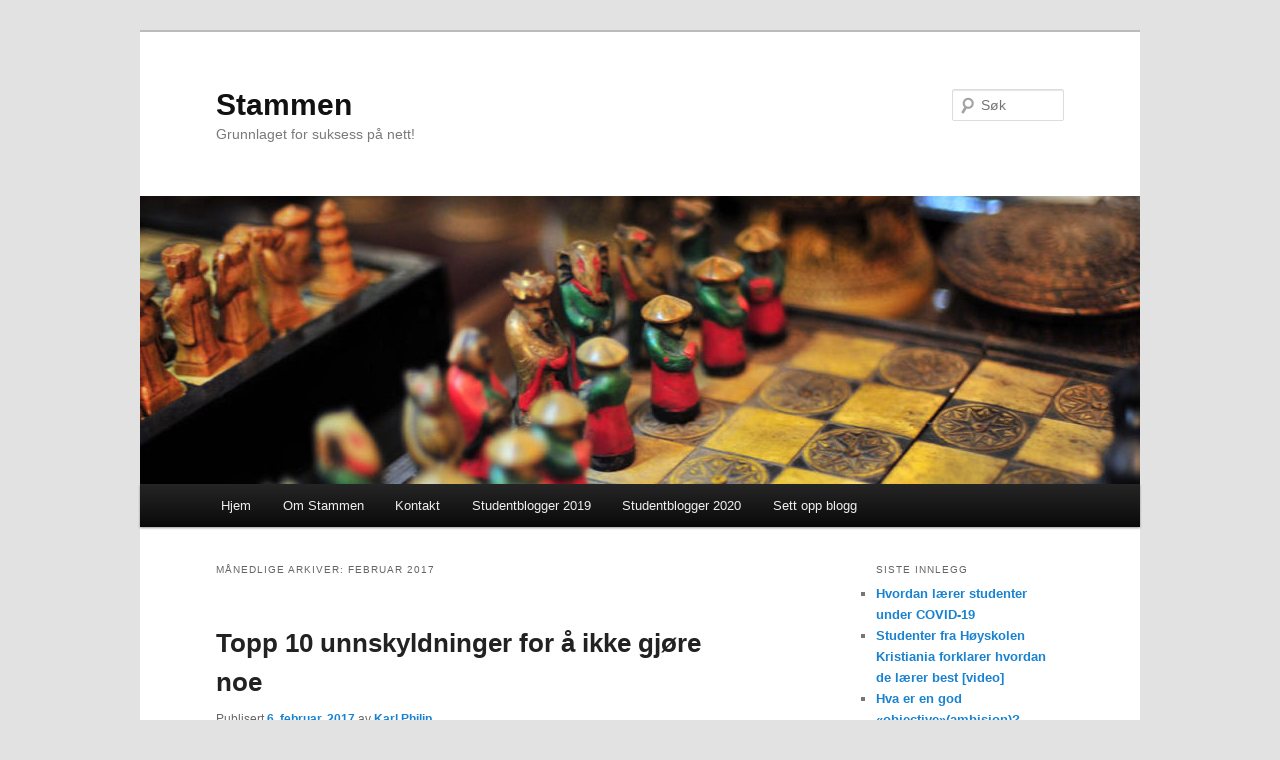

--- FILE ---
content_type: text/html; charset=UTF-8
request_url: https://stammen.no/2017/02
body_size: 13321
content:
<!DOCTYPE html>
<html lang="nb-NO">
<head>
<meta charset="UTF-8" />
<meta name="viewport" content="width=device-width, initial-scale=1.0" />
<title>
februar | 2017 | Stammen	</title>
<link rel="profile" href="https://gmpg.org/xfn/11" />
<link rel="stylesheet" type="text/css" media="all" href="https://stammen.no/wp-content/themes/twentyeleven/style.css?ver=20251202" />
<link rel="pingback" href="https://stammen.no/xmlrpc.php">
<meta name='robots' content='max-image-preview:large' />
<link rel="alternate" type="application/rss+xml" title="Stammen &raquo; strøm" href="https://stammen.no/feed" />
<link rel="alternate" type="application/rss+xml" title="Stammen &raquo; kommentarstrøm" href="https://stammen.no/comments/feed" />
<style id='wp-img-auto-sizes-contain-inline-css' type='text/css'>
img:is([sizes=auto i],[sizes^="auto," i]){contain-intrinsic-size:3000px 1500px}
/*# sourceURL=wp-img-auto-sizes-contain-inline-css */
</style>
<style id='wp-emoji-styles-inline-css' type='text/css'>

	img.wp-smiley, img.emoji {
		display: inline !important;
		border: none !important;
		box-shadow: none !important;
		height: 1em !important;
		width: 1em !important;
		margin: 0 0.07em !important;
		vertical-align: -0.1em !important;
		background: none !important;
		padding: 0 !important;
	}
/*# sourceURL=wp-emoji-styles-inline-css */
</style>
<style id='wp-block-library-inline-css' type='text/css'>
:root{--wp-block-synced-color:#7a00df;--wp-block-synced-color--rgb:122,0,223;--wp-bound-block-color:var(--wp-block-synced-color);--wp-editor-canvas-background:#ddd;--wp-admin-theme-color:#007cba;--wp-admin-theme-color--rgb:0,124,186;--wp-admin-theme-color-darker-10:#006ba1;--wp-admin-theme-color-darker-10--rgb:0,107,160.5;--wp-admin-theme-color-darker-20:#005a87;--wp-admin-theme-color-darker-20--rgb:0,90,135;--wp-admin-border-width-focus:2px}@media (min-resolution:192dpi){:root{--wp-admin-border-width-focus:1.5px}}.wp-element-button{cursor:pointer}:root .has-very-light-gray-background-color{background-color:#eee}:root .has-very-dark-gray-background-color{background-color:#313131}:root .has-very-light-gray-color{color:#eee}:root .has-very-dark-gray-color{color:#313131}:root .has-vivid-green-cyan-to-vivid-cyan-blue-gradient-background{background:linear-gradient(135deg,#00d084,#0693e3)}:root .has-purple-crush-gradient-background{background:linear-gradient(135deg,#34e2e4,#4721fb 50%,#ab1dfe)}:root .has-hazy-dawn-gradient-background{background:linear-gradient(135deg,#faaca8,#dad0ec)}:root .has-subdued-olive-gradient-background{background:linear-gradient(135deg,#fafae1,#67a671)}:root .has-atomic-cream-gradient-background{background:linear-gradient(135deg,#fdd79a,#004a59)}:root .has-nightshade-gradient-background{background:linear-gradient(135deg,#330968,#31cdcf)}:root .has-midnight-gradient-background{background:linear-gradient(135deg,#020381,#2874fc)}:root{--wp--preset--font-size--normal:16px;--wp--preset--font-size--huge:42px}.has-regular-font-size{font-size:1em}.has-larger-font-size{font-size:2.625em}.has-normal-font-size{font-size:var(--wp--preset--font-size--normal)}.has-huge-font-size{font-size:var(--wp--preset--font-size--huge)}.has-text-align-center{text-align:center}.has-text-align-left{text-align:left}.has-text-align-right{text-align:right}.has-fit-text{white-space:nowrap!important}#end-resizable-editor-section{display:none}.aligncenter{clear:both}.items-justified-left{justify-content:flex-start}.items-justified-center{justify-content:center}.items-justified-right{justify-content:flex-end}.items-justified-space-between{justify-content:space-between}.screen-reader-text{border:0;clip-path:inset(50%);height:1px;margin:-1px;overflow:hidden;padding:0;position:absolute;width:1px;word-wrap:normal!important}.screen-reader-text:focus{background-color:#ddd;clip-path:none;color:#444;display:block;font-size:1em;height:auto;left:5px;line-height:normal;padding:15px 23px 14px;text-decoration:none;top:5px;width:auto;z-index:100000}html :where(.has-border-color){border-style:solid}html :where([style*=border-top-color]){border-top-style:solid}html :where([style*=border-right-color]){border-right-style:solid}html :where([style*=border-bottom-color]){border-bottom-style:solid}html :where([style*=border-left-color]){border-left-style:solid}html :where([style*=border-width]){border-style:solid}html :where([style*=border-top-width]){border-top-style:solid}html :where([style*=border-right-width]){border-right-style:solid}html :where([style*=border-bottom-width]){border-bottom-style:solid}html :where([style*=border-left-width]){border-left-style:solid}html :where(img[class*=wp-image-]){height:auto;max-width:100%}:where(figure){margin:0 0 1em}html :where(.is-position-sticky){--wp-admin--admin-bar--position-offset:var(--wp-admin--admin-bar--height,0px)}@media screen and (max-width:600px){html :where(.is-position-sticky){--wp-admin--admin-bar--position-offset:0px}}

/*# sourceURL=wp-block-library-inline-css */
</style><style id='global-styles-inline-css' type='text/css'>
:root{--wp--preset--aspect-ratio--square: 1;--wp--preset--aspect-ratio--4-3: 4/3;--wp--preset--aspect-ratio--3-4: 3/4;--wp--preset--aspect-ratio--3-2: 3/2;--wp--preset--aspect-ratio--2-3: 2/3;--wp--preset--aspect-ratio--16-9: 16/9;--wp--preset--aspect-ratio--9-16: 9/16;--wp--preset--color--black: #000;--wp--preset--color--cyan-bluish-gray: #abb8c3;--wp--preset--color--white: #fff;--wp--preset--color--pale-pink: #f78da7;--wp--preset--color--vivid-red: #cf2e2e;--wp--preset--color--luminous-vivid-orange: #ff6900;--wp--preset--color--luminous-vivid-amber: #fcb900;--wp--preset--color--light-green-cyan: #7bdcb5;--wp--preset--color--vivid-green-cyan: #00d084;--wp--preset--color--pale-cyan-blue: #8ed1fc;--wp--preset--color--vivid-cyan-blue: #0693e3;--wp--preset--color--vivid-purple: #9b51e0;--wp--preset--color--blue: #1982d1;--wp--preset--color--dark-gray: #373737;--wp--preset--color--medium-gray: #666;--wp--preset--color--light-gray: #e2e2e2;--wp--preset--gradient--vivid-cyan-blue-to-vivid-purple: linear-gradient(135deg,rgb(6,147,227) 0%,rgb(155,81,224) 100%);--wp--preset--gradient--light-green-cyan-to-vivid-green-cyan: linear-gradient(135deg,rgb(122,220,180) 0%,rgb(0,208,130) 100%);--wp--preset--gradient--luminous-vivid-amber-to-luminous-vivid-orange: linear-gradient(135deg,rgb(252,185,0) 0%,rgb(255,105,0) 100%);--wp--preset--gradient--luminous-vivid-orange-to-vivid-red: linear-gradient(135deg,rgb(255,105,0) 0%,rgb(207,46,46) 100%);--wp--preset--gradient--very-light-gray-to-cyan-bluish-gray: linear-gradient(135deg,rgb(238,238,238) 0%,rgb(169,184,195) 100%);--wp--preset--gradient--cool-to-warm-spectrum: linear-gradient(135deg,rgb(74,234,220) 0%,rgb(151,120,209) 20%,rgb(207,42,186) 40%,rgb(238,44,130) 60%,rgb(251,105,98) 80%,rgb(254,248,76) 100%);--wp--preset--gradient--blush-light-purple: linear-gradient(135deg,rgb(255,206,236) 0%,rgb(152,150,240) 100%);--wp--preset--gradient--blush-bordeaux: linear-gradient(135deg,rgb(254,205,165) 0%,rgb(254,45,45) 50%,rgb(107,0,62) 100%);--wp--preset--gradient--luminous-dusk: linear-gradient(135deg,rgb(255,203,112) 0%,rgb(199,81,192) 50%,rgb(65,88,208) 100%);--wp--preset--gradient--pale-ocean: linear-gradient(135deg,rgb(255,245,203) 0%,rgb(182,227,212) 50%,rgb(51,167,181) 100%);--wp--preset--gradient--electric-grass: linear-gradient(135deg,rgb(202,248,128) 0%,rgb(113,206,126) 100%);--wp--preset--gradient--midnight: linear-gradient(135deg,rgb(2,3,129) 0%,rgb(40,116,252) 100%);--wp--preset--font-size--small: 13px;--wp--preset--font-size--medium: 20px;--wp--preset--font-size--large: 36px;--wp--preset--font-size--x-large: 42px;--wp--preset--spacing--20: 0.44rem;--wp--preset--spacing--30: 0.67rem;--wp--preset--spacing--40: 1rem;--wp--preset--spacing--50: 1.5rem;--wp--preset--spacing--60: 2.25rem;--wp--preset--spacing--70: 3.38rem;--wp--preset--spacing--80: 5.06rem;--wp--preset--shadow--natural: 6px 6px 9px rgba(0, 0, 0, 0.2);--wp--preset--shadow--deep: 12px 12px 50px rgba(0, 0, 0, 0.4);--wp--preset--shadow--sharp: 6px 6px 0px rgba(0, 0, 0, 0.2);--wp--preset--shadow--outlined: 6px 6px 0px -3px rgb(255, 255, 255), 6px 6px rgb(0, 0, 0);--wp--preset--shadow--crisp: 6px 6px 0px rgb(0, 0, 0);}:where(.is-layout-flex){gap: 0.5em;}:where(.is-layout-grid){gap: 0.5em;}body .is-layout-flex{display: flex;}.is-layout-flex{flex-wrap: wrap;align-items: center;}.is-layout-flex > :is(*, div){margin: 0;}body .is-layout-grid{display: grid;}.is-layout-grid > :is(*, div){margin: 0;}:where(.wp-block-columns.is-layout-flex){gap: 2em;}:where(.wp-block-columns.is-layout-grid){gap: 2em;}:where(.wp-block-post-template.is-layout-flex){gap: 1.25em;}:where(.wp-block-post-template.is-layout-grid){gap: 1.25em;}.has-black-color{color: var(--wp--preset--color--black) !important;}.has-cyan-bluish-gray-color{color: var(--wp--preset--color--cyan-bluish-gray) !important;}.has-white-color{color: var(--wp--preset--color--white) !important;}.has-pale-pink-color{color: var(--wp--preset--color--pale-pink) !important;}.has-vivid-red-color{color: var(--wp--preset--color--vivid-red) !important;}.has-luminous-vivid-orange-color{color: var(--wp--preset--color--luminous-vivid-orange) !important;}.has-luminous-vivid-amber-color{color: var(--wp--preset--color--luminous-vivid-amber) !important;}.has-light-green-cyan-color{color: var(--wp--preset--color--light-green-cyan) !important;}.has-vivid-green-cyan-color{color: var(--wp--preset--color--vivid-green-cyan) !important;}.has-pale-cyan-blue-color{color: var(--wp--preset--color--pale-cyan-blue) !important;}.has-vivid-cyan-blue-color{color: var(--wp--preset--color--vivid-cyan-blue) !important;}.has-vivid-purple-color{color: var(--wp--preset--color--vivid-purple) !important;}.has-black-background-color{background-color: var(--wp--preset--color--black) !important;}.has-cyan-bluish-gray-background-color{background-color: var(--wp--preset--color--cyan-bluish-gray) !important;}.has-white-background-color{background-color: var(--wp--preset--color--white) !important;}.has-pale-pink-background-color{background-color: var(--wp--preset--color--pale-pink) !important;}.has-vivid-red-background-color{background-color: var(--wp--preset--color--vivid-red) !important;}.has-luminous-vivid-orange-background-color{background-color: var(--wp--preset--color--luminous-vivid-orange) !important;}.has-luminous-vivid-amber-background-color{background-color: var(--wp--preset--color--luminous-vivid-amber) !important;}.has-light-green-cyan-background-color{background-color: var(--wp--preset--color--light-green-cyan) !important;}.has-vivid-green-cyan-background-color{background-color: var(--wp--preset--color--vivid-green-cyan) !important;}.has-pale-cyan-blue-background-color{background-color: var(--wp--preset--color--pale-cyan-blue) !important;}.has-vivid-cyan-blue-background-color{background-color: var(--wp--preset--color--vivid-cyan-blue) !important;}.has-vivid-purple-background-color{background-color: var(--wp--preset--color--vivid-purple) !important;}.has-black-border-color{border-color: var(--wp--preset--color--black) !important;}.has-cyan-bluish-gray-border-color{border-color: var(--wp--preset--color--cyan-bluish-gray) !important;}.has-white-border-color{border-color: var(--wp--preset--color--white) !important;}.has-pale-pink-border-color{border-color: var(--wp--preset--color--pale-pink) !important;}.has-vivid-red-border-color{border-color: var(--wp--preset--color--vivid-red) !important;}.has-luminous-vivid-orange-border-color{border-color: var(--wp--preset--color--luminous-vivid-orange) !important;}.has-luminous-vivid-amber-border-color{border-color: var(--wp--preset--color--luminous-vivid-amber) !important;}.has-light-green-cyan-border-color{border-color: var(--wp--preset--color--light-green-cyan) !important;}.has-vivid-green-cyan-border-color{border-color: var(--wp--preset--color--vivid-green-cyan) !important;}.has-pale-cyan-blue-border-color{border-color: var(--wp--preset--color--pale-cyan-blue) !important;}.has-vivid-cyan-blue-border-color{border-color: var(--wp--preset--color--vivid-cyan-blue) !important;}.has-vivid-purple-border-color{border-color: var(--wp--preset--color--vivid-purple) !important;}.has-vivid-cyan-blue-to-vivid-purple-gradient-background{background: var(--wp--preset--gradient--vivid-cyan-blue-to-vivid-purple) !important;}.has-light-green-cyan-to-vivid-green-cyan-gradient-background{background: var(--wp--preset--gradient--light-green-cyan-to-vivid-green-cyan) !important;}.has-luminous-vivid-amber-to-luminous-vivid-orange-gradient-background{background: var(--wp--preset--gradient--luminous-vivid-amber-to-luminous-vivid-orange) !important;}.has-luminous-vivid-orange-to-vivid-red-gradient-background{background: var(--wp--preset--gradient--luminous-vivid-orange-to-vivid-red) !important;}.has-very-light-gray-to-cyan-bluish-gray-gradient-background{background: var(--wp--preset--gradient--very-light-gray-to-cyan-bluish-gray) !important;}.has-cool-to-warm-spectrum-gradient-background{background: var(--wp--preset--gradient--cool-to-warm-spectrum) !important;}.has-blush-light-purple-gradient-background{background: var(--wp--preset--gradient--blush-light-purple) !important;}.has-blush-bordeaux-gradient-background{background: var(--wp--preset--gradient--blush-bordeaux) !important;}.has-luminous-dusk-gradient-background{background: var(--wp--preset--gradient--luminous-dusk) !important;}.has-pale-ocean-gradient-background{background: var(--wp--preset--gradient--pale-ocean) !important;}.has-electric-grass-gradient-background{background: var(--wp--preset--gradient--electric-grass) !important;}.has-midnight-gradient-background{background: var(--wp--preset--gradient--midnight) !important;}.has-small-font-size{font-size: var(--wp--preset--font-size--small) !important;}.has-medium-font-size{font-size: var(--wp--preset--font-size--medium) !important;}.has-large-font-size{font-size: var(--wp--preset--font-size--large) !important;}.has-x-large-font-size{font-size: var(--wp--preset--font-size--x-large) !important;}
/*# sourceURL=global-styles-inline-css */
</style>

<style id='classic-theme-styles-inline-css' type='text/css'>
/*! This file is auto-generated */
.wp-block-button__link{color:#fff;background-color:#32373c;border-radius:9999px;box-shadow:none;text-decoration:none;padding:calc(.667em + 2px) calc(1.333em + 2px);font-size:1.125em}.wp-block-file__button{background:#32373c;color:#fff;text-decoration:none}
/*# sourceURL=/wp-includes/css/classic-themes.min.css */
</style>
<link rel='stylesheet' id='twentyeleven-block-style-css' href='https://stammen.no/wp-content/themes/twentyeleven/blocks.css?ver=20240703' type='text/css' media='all' />
<link rel="https://api.w.org/" href="https://stammen.no/wp-json/" /><link rel="EditURI" type="application/rsd+xml" title="RSD" href="https://stammen.no/xmlrpc.php?rsd" />
<meta name="generator" content="WordPress 6.9" />
</head>

<body class="archive date wp-embed-responsive wp-theme-twentyeleven two-column right-sidebar">
<div class="skip-link"><a class="assistive-text" href="#content">Gå direkte til hovedinnholdet</a></div><div class="skip-link"><a class="assistive-text" href="#secondary">Gå direkte til sekundærinnholdet</a></div><div id="page" class="hfeed">
	<header id="branding">
			<hgroup>
									<h1 id="site-title"><span><a href="https://stammen.no/" rel="home" >Stammen</a></span></h1>
										<h2 id="site-description">Grunnlaget for suksess på nett!</h2>
							</hgroup>

						<a href="https://stammen.no/" rel="home" >
				<img src="https://stammen.no/wp-content/themes/twentyeleven/images/headers/chessboard.jpg" width="1000" height="288" alt="Stammen" decoding="async" fetchpriority="high" />			</a>
			
									<form method="get" id="searchform" action="https://stammen.no/">
		<label for="s" class="assistive-text">Søk</label>
		<input type="text" class="field" name="s" id="s" placeholder="Søk" />
		<input type="submit" class="submit" name="submit" id="searchsubmit" value="Søk" />
	</form>
			
			<nav id="access">
				<h3 class="assistive-text">Hovedmeny</h3>
				<div class="menu-hovedmeny-container"><ul id="menu-hovedmeny" class="menu"><li id="menu-item-8069" class="menu-item menu-item-type-custom menu-item-object-custom menu-item-home menu-item-8069"><a href="http://stammen.no/">Hjem</a></li>
<li id="menu-item-7802" class="menu-item menu-item-type-post_type menu-item-object-page menu-item-7802"><a href="https://stammen.no/om-stammen">Om Stammen</a></li>
<li id="menu-item-7805" class="menu-item menu-item-type-post_type menu-item-object-page menu-item-7805"><a href="https://stammen.no/kontakt">Kontakt</a></li>
<li id="menu-item-10338" class="menu-item menu-item-type-post_type menu-item-object-page menu-item-10338"><a href="https://stammen.no/studentblogger-2019">Studentblogger 2019</a></li>
<li id="menu-item-10496" class="menu-item menu-item-type-post_type menu-item-object-page menu-item-10496"><a href="https://stammen.no/studentblogger-2020">Studentblogger 2020</a></li>
<li id="menu-item-8337" class="menu-item menu-item-type-custom menu-item-object-custom menu-item-8337"><a href="http://stammen.no/hvordan-sette-opp-en-blogg">Sett opp blogg</a></li>
</ul></div>			</nav><!-- #access -->
	</header><!-- #branding -->


	<div id="main">

		<section id="primary">
			<div id="content" role="main">

			
				<header class="page-header">
					<h1 class="page-title">
						Månedlige arkiver: <span>februar 2017</span>					</h1>
				</header>

				
				
					
	<article id="post-6096" class="post-6096 post type-post status-publish format-standard hentry category-blogging">
		<header class="entry-header">
						<h1 class="entry-title"><a href="https://stammen.no/blogging/topp-10-unnskyldninger-for-a-ikke-gj%c3%b8re-noe" rel="bookmark">Topp 10 unnskyldninger for å ikke gjøre noe</a></h1>
			
						<div class="entry-meta">
				<span class="sep">Publisert </span><a href="https://stammen.no/blogging/topp-10-unnskyldninger-for-a-ikke-gj%c3%b8re-noe" title="23:39" rel="bookmark"><time class="entry-date" datetime="2017-02-06T23:39:08+01:00">6. februar, 2017</time></a><span class="by-author"> <span class="sep"> av </span> <span class="author vcard"><a class="url fn n" href="https://stammen.no/author/philip" title="Vis alle innlegg av Karl Philip" rel="author">Karl Philip</a></span></span>			</div><!-- .entry-meta -->
			
					</header><!-- .entry-header -->

				<div class="entry-content">
			<p>Gode ledere forsøker å redusere mengden byråkrati i bedrifter. De vet at mindre byråkrati gjør det enklere å ta beslutninger og dermed blir ideer realisert raskere. Gjennom de siste 10 årene har jeg begynt å notere ned unnskyldninger som hemmer handlingskraften i organisasjoner.</p>
<p>Det største probemet når det gjelder suksess på nett er manglende gjennomføringsevne. Her er min foreløpige liste typiske unnskyldninger som bedrifter/personer ofte har:</p>
<ol>
<li>Vi må vente på…</li>
<li>Det er vanskelig… Det er teit…</li>
<li>IT avdelingen….</li>
<li>Det er ikke mitt ansvarsområde…</li>
<li>Jeg har ikke tid til å prioritere…</li>
<li>Jeg trenger flere/andre folk…</li>
<li>Det er ikke i tråd med ”brandstrategien”</li>
<li>Vi selger ikke produkter på nett…</li>
<li>Vi har ikke budsjetter for det …</li>
<li>Norge er unikt …</li>
</ol>
<p>Andre forslag?</p>
					</div><!-- .entry-content -->
		
		<footer class="entry-meta">
			
										<span class="cat-links">
					<span class="entry-utility-prep entry-utility-prep-cat-links">Skrevet i</span> <a href="https://stammen.no/category/blogging" rel="category tag">Blogging</a>			</span>
							
										
			
					</footer><!-- .entry-meta -->
	</article><!-- #post-6096 -->

				
					
	<article id="post-7018" class="post-7018 post type-post status-publish format-standard hentry category-blogging">
		<header class="entry-header">
						<h1 class="entry-title"><a href="https://stammen.no/blogging/hvordan-skrive-et-godt-blogginnlegg" rel="bookmark">Hvordan skrive et godt blogginnlegg</a></h1>
			
						<div class="entry-meta">
				<span class="sep">Publisert </span><a href="https://stammen.no/blogging/hvordan-skrive-et-godt-blogginnlegg" title="08:34" rel="bookmark"><time class="entry-date" datetime="2017-02-02T08:34:01+01:00">2. februar, 2017</time></a><span class="by-author"> <span class="sep"> av </span> <span class="author vcard"><a class="url fn n" href="https://stammen.no/author/philip" title="Vis alle innlegg av Karl Philip" rel="author">Karl Philip</a></span></span>			</div><!-- .entry-meta -->
			
					</header><!-- .entry-header -->

				<div class="entry-content">
			<p>Hver dag oversvømmes vi av e-poster, blogginnlegg, rapporter, artikler og bøker. Vi rekker ikke å lese alt. Som blogger vil du gjerne bli lest. Men hvor ofte starter du skrivingen med å spørre deg selv: hva må jeg gjøre for at leseren skal velge å lese akkurat det jeg har skrevet?</p>
<p>Blogging bidrar til å utvikle dine skriveferdigheter. Gode skriveegenskaper indikerer gode evner til å lære opp andre, gode kommunikasjonsevner, samt profesjonalitet og pålitelighet.</p>
<p><strong>Det er vanskelig å vite hva du kan, før du forsøker å lære det bort(og blogge om det).</strong></p>
<p>Her er åtte tips som kan gjøre deg til en bedre blogger.</p>
<ol>
<li>Fortell en historie</li>
<li>Overskrifter er avgjørende</li>
<li>Skriv kort og konsist</li>
<li>Skriv det viktigste først</li>
<li>Bruk aktiv stemme</li>
<li>Bruk bilder, videoer og figurer</li>
<li>Utnytt sosiale mekanismer</li>
<li>Oppgi alltid kilder</li>
</ol>
<h2>1. Fortell en historie</h2>
<p>Gode blogginnlegg minner om gode historier eller engasjerende foredrag. Før du starter bør du tenke gjennom hva du ønsker å formidle og hvem du ønsker å påvirke. Tenk på hva du (og leserne) ønsker å lære mer om! Skriv ned stikkord, spørsmål og temaer du ønsker å utforske. Snakk med folk og gjør litt research om hva som er skrevet om temaet tidligere.</p>
<p><strong>La blogginnlegget være en fortsettelse av diskusjonen. Lag en god struktur og tenk på overskrifter.</strong></p>
<h2>2. Tittelen, ingressen og overskriftene avgjør om innlegget blir lest</h2>
<p>Blogginnlegget ditt kan være verdens beste og mest gjennomtenkte, men hvis tittelen og ingressen ikke fanger leserens oppmerksomhet, blir resten av innlegget ikke lest. Overskriftene i selve blogginnlegget er også avgjørende. Åtte av ti personer leser overskriftene. <strong>Kun to av ti leser resten av innlegget.</strong> Overskriftene gir leseren raskt oversikt over innholdet. Gode overskrifter fungerer som sammendrag av innholdet.</p>
<p><strong>Når du er ferdig med å skrive, gå igjennom overskriftene og se om de er tydelige nok.</strong></p>
<h2>3. Skriv kort og konsist</h2>
<p>Dette punktet er blant det viktigste når du skriver et blogginnlegg. Folk har generelt sett dårlig tid når de leser på nett. Folk skanner igjennom blogginnlegg istedenfor å lese hele teksten. Jo mer konsist du skriver, dess enklere er det å skanne igjennom teksten! Det er en stor utfordring å få frem viktige budskap og samtidig fatte seg i korthet.</p>
<p><strong>Gå gjennom teksten og slett overflødige ord og meninger. Kutt, kutt, kutt. Hvis du ønsker å skrive mer, del teksten opp i flere innlegg.</strong></p>
<h2>4. Skriv det viktigste først</h2>
<p>I en akademisk artikkel er formatet oppbygget som en pyramide. Først presenterer du grunnlaget for artikkelen; bakgrunnsmateriale, metoden for datainnhenting og selve dataen. Deretter  kommer man med en diskusjon og anbefalinger for videre forskning.</p>
<p>På nett snur du pyramiden på hodet. Da gir du leseren anledning til raskt å avgjøre om det er verdt å lese resten av teksten.</p>
<p><strong>Skriv det viktigste først! Deretter kan du fylle på med detaljene. </strong></p>
<h2>5. Bruk aktiv stemme</h2>
<p>Hjernen er konstruert slik at vi husker et tema bedre hvis vi kan knytte et bilde til det, særlig hvis det er bevegelse i bildet. Derfor opplever vi <strong>aktive setninger som mer levende</strong> og enklere å lese – og ikke minst lettere å huske.</p>
<p>Det er formen på verbet som avgjør om setningen blir aktiv eller passiv. For å gjøre en passiv setning om til aktiv tar du derfor først for deg setningens verb.</p>
<p><strong>Passiv stemme:</strong></p>
<blockquote><p>”Ferdigstillelsen av analysen vil skje i morgen. Deretter vil det bli foretatt felles gjennomgang. ”</p></blockquote>
<p><strong>Aktiv stemme:</strong></p>
<blockquote><p>”KP vil gjøre ferdig analysen imorgen. Deretter kan Bjørn kvalitetssikre rapporten.”</p></blockquote>
<p>Nå kan leseren se for seg at KP sitter dypt konsentrert med iPaden sin og utfører analysen imorgen og at Bjørn deretter sitter bøyd over analysen med tungen i munnviken for å kvalitetssikre.</p>
<p><strong>Aktiv stemme er bra &#8211; passiv stemme er dårlig. Husk det!</strong></p>
<h2>6. Bruk bilder, videoer og figurer</h2>
<p>Bilder, videoer og figurer beriker blogginnlegg. Øyet trekkes mot visuelle elementer og slike elementer engasjererer leserene mer enn hvis blogginnlegget kun inneholder tekst.<br />
<iframe src="http://www.youtube.com/embed/liQLdRk0Ziw" width="420" height="315" frameborder="0"></iframe></p>
<p>På to minutter forteller Guy Kawasaki om 10-20-30-regelen for presentasjoner(noen burde lage en tilsvarende presentasjon  for blogging&#8230;):</p>
<p>&nbsp;</p>
<h2>7. Utnytt sosiale mekanismer</h2>
<p>Lenker er en av nettets viktigste fordeler med tanke på aviser, bøker og magasiner. Vær raus når du blogger. Hvis du har blitt inspirert (og kopiert) av andre, fortell leseren om det ved å lenke til ressursene du er inspirert av. Send gjerne en e-post til folk og takk for inspirasjonen. Linkedin, Facebook, Twitter og diskusjoner er alle viktige elementer når du blogger. Disse verktøyene hjelper deg å få flere lesere og en bredere diskusjon.</p>
<p><strong>Ikke vær redd for å kopiere, men husk at det du skriver bør være et verdifullt bidrag som andre kan bygge videre på!</strong></p>
<h2>8. Oppgi alltid kilder</h2>
<p>Hvis du <strong>ikke</strong> oppgir kilder, mister blogginnlegget all troverdighet. Kildene gir også leseren mulighet til å gå dypere inn i ulike temaer. Kilder kan også være en god måte å tiltrekke seg ekstra lesere.</p>
<ul>
<li><a title="The Pyramid principle" href="https://medium.com/lessons-from-mckinsey/the-pyramid-principle-f0885dd3c5c7" target="_blank" rel="noopener noreferrer">The Pyramid principle</a> (Barbara Minto, McKinsey)</li>
<li><a title="Skrive godt" href="http://www.fhi.no/dokumenter/5796c6f74a.pdf" target="_blank" rel="noopener noreferrer"> En meget god artikkel om å skrive godt</a> (innledningen min er stjålet fra Ragnhild Ørstavik, Geir Stene-Larsen, 2011)</li>
<li><a title="8 av 10 leser overskrifter" href="http://www.copyblogger.com/magnetic-headlines/" target="_blank" rel="noopener noreferrer">8 av 10 leser overskrifter. 2 av 10 leser hele innlegget</a> (Copyblogger, ingen dato)</li>
<li><a title="10 tips for gode overskrifter" href="http://www.copyblogger.com/10-sure-fire-headline-formulas-that-work/" target="_blank" rel="noopener noreferrer">10 tips om gode overskrifter</a> (Copyblogger, ingen dato)</li>
<li><a title="Gode overskrifter" href="http://www.copyblogger.com/magnetic-headlines/" target="_blank" rel="noopener noreferrer">Hvordan skrive gode overskrifter</a> (Copyblogger, ingen dato)</li>
<li><a title="Eksempler på gode overskrifter" href="http://www.copyblogger.com/proven-headline-formulas/" target="_blank" rel="noopener noreferrer">Eksempler på gode overskrifter</a> (Copyblogger, ingen dato)</li>
<li><a title="Om mennesker med gode skriveegenskaper" href="http://gettingreal.37signals.com/ch08_Wordsmiths.php" target="_blank" rel="noopener noreferrer">Om mennesker med gode skriveegenskaper</a> (37Signals)</li>
<li><a title="Hvordan skrive en akademisk artikkel" href="http://web.up.ac.za/sitefiles/file/40/753/writing_an_academic_journal_article.pdf" target="_blank" rel="noopener noreferrer">Hvordan skrive en akademisk artikkel</a> (Kotzé, University of Pretoria)</li>
<li><a title="10 tips om nettskriving" href="http://nettskriving.no/-/bulletin/show/21349_ti-tips-for-god-nettskriving" target="_blank" rel="noopener noreferrer">10 tips om nettskriving</a> (Nettskriving.no forum)</li>
<li><a title="Sammendrag av god nettskriving" href="http://www.slideshare.net/torerasmussen81/sammendrag-effektiv-nettskriving?src=related_normal&amp;rel=4533386" target="_blank" rel="noopener noreferrer">Sammendrag av god nettskriving</a> (Tore Rasmussen, 2011)</li>
<li><a title="En perfekt presentasjon av Martin Bekkelund" href="http://www.bekkelund.net/2009/03/25/en-perfekt-presentasjon/" target="_blank" rel="noopener noreferrer">En perfekt presentasjon</a> (Martin Bekkelund)</li>
<li><a title="Hvordan skrive gode blogginnlegg" href="http://www.problogger.net/how-to-write-great-blog-content/" target="_blank" rel="noopener noreferrer">Hvordan skrive gode blogginnlegg</a> (Copyblogger)</li>
<li><a title="Memo boken" href="http://www.oby.no/" target="_blank" rel="noopener noreferrer">Bedre hukommelse</a> (Oddbjørn By )</li>
<li><a title="Intro to blogging" href="http://www.webdesignfromscratch.com/copywriting/writing-for-the-web/" target="_blank" rel="noopener noreferrer">Introduction to writing for the web</a> (Webdesign from scratch)</li>
<li><a title="Hvordan bli en god blogger" href="http://fridamariegrande.no/hvordan-bli-en-god-blogger/" target="_blank" rel="noopener noreferrer">Hvordan bli en god blogger</a> (Frida Marie Grande, 2015)</li>
<li><a href="http://blog.dilbert.com/post/127310496506/the-day-you-became-a-better-writer-2nd-look" target="_blank" rel="noopener noreferrer">Hvordan bli en god skribent</a> (Scott Adams(Dilbert), 2015)</li>
</ul>
<div>Hvis du syntes innlegget var nyttig, kan du klikke på &laquo;liker&raquo; nedenfor. Legg gjerne til forbedringsforslag i kommentarfeltet. Les mer om hvordan <a title="Sette opp egen blogg" href="http://stammen.no/blogging/steg-for-steg-guide-til-wordpress-google-analytics-og-google-tag-manager">sette opp egen blogg</a>.</div>
					</div><!-- .entry-content -->
		
		<footer class="entry-meta">
			
										<span class="cat-links">
					<span class="entry-utility-prep entry-utility-prep-cat-links">Skrevet i</span> <a href="https://stammen.no/category/blogging" rel="category tag">Blogging</a>			</span>
							
										
			
					</footer><!-- .entry-meta -->
	</article><!-- #post-7018 -->

				
				
			
			</div><!-- #content -->
		</section><!-- #primary -->

		<div id="secondary" class="widget-area" role="complementary">
			
		<aside id="recent-posts-4" class="widget widget_recent_entries">
		<h3 class="widget-title">Siste innlegg</h3>
		<ul>
											<li>
					<a href="https://stammen.no/uncategorized/hvordan-laerer-studenter-under-covid-19">Hvordan lærer studenter under COVID-19</a>
									</li>
											<li>
					<a href="https://stammen.no/studenter/studenter-fra-hoyskolen-kristiania-forklarer-hvordan-de-laerer-best">Studenter fra Høyskolen Kristiania forklarer hvordan de lærer best [video]</a>
									</li>
											<li>
					<a href="https://stammen.no/okr/hva-er-en-god-objectiveambisjon">Hva er en god &laquo;objective&raquo;(ambisjon)?</a>
									</li>
											<li>
					<a href="https://stammen.no/studenter/oppsummering-fjerde-uke-i-dig2102-2019">Beskyttet: Oppsummering fjerde uke i Dig2102 2019</a>
									</li>
											<li>
					<a href="https://stammen.no/studenter/oppsummering-tredje-uke-i-dig2102-2019">Beskyttet: Oppsummering tredje uke i Dig2102 2019</a>
									</li>
					</ul>

		</aside><aside id="categories-4" class="widget widget_categories"><h3 class="widget-title">Temaer</h3>
			<ul>
					<li class="cat-item cat-item-123"><a href="https://stammen.no/category/2011">2011</a> (1)
</li>
	<li class="cat-item cat-item-111"><a href="https://stammen.no/category/android">Android</a> (1)
</li>
	<li class="cat-item cat-item-4"><a href="https://stammen.no/category/annonsering">Annonsering</a> (11)
</li>
	<li class="cat-item cat-item-148"><a href="https://stammen.no/category/apper">apper</a> (1)
</li>
	<li class="cat-item cat-item-85"><a href="https://stammen.no/category/apple">Apple</a> (1)
</li>
	<li class="cat-item cat-item-5"><a href="https://stammen.no/category/blogging">Blogging</a> (28)
</li>
	<li class="cat-item cat-item-116"><a href="https://stammen.no/category/bok">Bok</a> (5)
</li>
	<li class="cat-item cat-item-6"><a href="https://stammen.no/category/brukervennlighet">Brukervennlighet</a> (7)
</li>
	<li class="cat-item cat-item-166"><a href="https://stammen.no/category/cro">CRO</a> (1)
</li>
	<li class="cat-item cat-item-161"><a href="https://stammen.no/category/design-sprint">Design Sprint</a> (1)
</li>
	<li class="cat-item cat-item-8"><a href="https://stammen.no/category/e-handel">e-handel</a> (12)
</li>
	<li class="cat-item cat-item-77"><a href="https://stammen.no/category/e-postmarkedsforing">E-postmarkedsføring</a> (7)
</li>
	<li class="cat-item cat-item-10"><a href="https://stammen.no/category/effektivitet">Effektivitet</a> (13)
</li>
	<li class="cat-item cat-item-11"><a href="https://stammen.no/category/foredrag">Foredrag</a> (5)
</li>
	<li class="cat-item cat-item-12"><a href="https://stammen.no/category/forskning">Forskning</a> (6)
</li>
	<li class="cat-item cat-item-120"><a href="https://stammen.no/category/friprog">Friprog</a> (1)
</li>
	<li class="cat-item cat-item-13"><a href="https://stammen.no/category/google-adwords">Google Adwords</a> (4)
</li>
	<li class="cat-item cat-item-17"><a href="https://stammen.no/category/innovasjon">Innovasjon</a> (19)
</li>
	<li class="cat-item cat-item-18"><a href="https://stammen.no/category/interaksjonsdesign">Interaksjonsdesign</a> (2)
</li>
	<li class="cat-item cat-item-21"><a href="https://stammen.no/category/kj%c3%b8psprosesser">Kjøpsprosesser</a> (1)
</li>
	<li class="cat-item cat-item-83"><a href="https://stammen.no/category/kommunikasjon">kommunikasjon</a> (2)
</li>
	<li class="cat-item cat-item-22"><a href="https://stammen.no/category/konverteringsrate">Konverteringsrate</a> (2)
</li>
	<li class="cat-item cat-item-167"><a href="https://stammen.no/category/kreativitet">kreativitet</a> (1)
</li>
	<li class="cat-item cat-item-122"><a href="https://stammen.no/category/ledelse">Ledelse</a> (2)
</li>
	<li class="cat-item cat-item-23"><a href="https://stammen.no/category/linkbygging">Linkbygging</a> (1)
</li>
	<li class="cat-item cat-item-107"><a href="https://stammen.no/category/markedsf%c3%b8ring">Markedsføring</a> (3)
</li>
	<li class="cat-item cat-item-25"><a href="https://stammen.no/category/merkevarebygging">Merkevarebygging</a> (3)
</li>
	<li class="cat-item cat-item-91"><a href="https://stammen.no/category/meta">Meta</a> (1)
</li>
	<li class="cat-item cat-item-89"><a href="https://stammen.no/category/mobil">mobil</a> (1)
</li>
	<li class="cat-item cat-item-27"><a href="https://stammen.no/category/nyheter">Nyheter</a> (2)
</li>
	<li class="cat-item cat-item-182"><a href="https://stammen.no/category/okr">OKR</a> (2)
</li>
	<li class="cat-item cat-item-86"><a href="https://stammen.no/category/reklame">Reklame</a> (1)
</li>
	<li class="cat-item cat-item-30"><a href="https://stammen.no/category/social-media-marketing">Social Media Marketing</a> (2)
</li>
	<li class="cat-item cat-item-103"><a href="https://stammen.no/category/sosiale-medier">sosiale medier</a> (11)
</li>
	<li class="cat-item cat-item-32"><a href="https://stammen.no/category/s%c3%b8kemotormarkedsf%c3%b8ring">Søkemotormarkedsføring</a> (2)
</li>
	<li class="cat-item cat-item-33"><a href="https://stammen.no/category/s%c3%b8kemotoroptimalisering">Søkemotoroptimalisering</a> (12)
</li>
	<li class="cat-item cat-item-168"><a href="https://stammen.no/category/spadommer">spadommer</a> (1)
</li>
	<li class="cat-item cat-item-87"><a href="https://stammen.no/category/statistikk">Statistikk</a> (1)
</li>
	<li class="cat-item cat-item-160"><a href="https://stammen.no/category/strategi">Strategi</a> (2)
</li>
	<li class="cat-item cat-item-150"><a href="https://stammen.no/category/studenter">studenter</a> (14)
</li>
	<li class="cat-item cat-item-149"><a href="https://stammen.no/category/studentoppgaver">studentoppgaver</a> (7)
</li>
	<li class="cat-item cat-item-31"><a href="https://stammen.no/category/suksesshistorier">Suksesshistorier</a> (5)
</li>
	<li class="cat-item cat-item-34"><a href="https://stammen.no/category/tilgjengelighet">Tilgjengelighet</a> (1)
</li>
	<li class="cat-item cat-item-1"><a href="https://stammen.no/category/uncategorized">Uncategorized</a> (5)
</li>
	<li class="cat-item cat-item-38"><a href="https://stammen.no/category/video">video</a> (3)
</li>
	<li class="cat-item cat-item-41"><a href="https://stammen.no/category/webanalyse">Webanalyse</a> (4)
</li>
	<li class="cat-item cat-item-112"><a href="https://stammen.no/category/webstrategi">webstrategi</a> (2)
</li>
			</ul>

			</aside>		</div><!-- #secondary .widget-area -->

	</div><!-- #main -->

	<footer id="colophon">

			

			<div id="site-generator">
												<a href="https://wordpress.org/" class="imprint" title="Semantisk personlig publiseringsplattform">
					Stolt drevet av WordPress				</a>
			</div>
	</footer><!-- #colophon -->
</div><!-- #page -->

<script type="speculationrules">
{"prefetch":[{"source":"document","where":{"and":[{"href_matches":"/*"},{"not":{"href_matches":["/wp-*.php","/wp-admin/*","/wp-content/uploads/*","/wp-content/*","/wp-content/plugins/*","/wp-content/themes/twentyeleven/*","/*\\?(.+)"]}},{"not":{"selector_matches":"a[rel~=\"nofollow\"]"}},{"not":{"selector_matches":".no-prefetch, .no-prefetch a"}}]},"eagerness":"conservative"}]}
</script>
<script id="wp-emoji-settings" type="application/json">
{"baseUrl":"https://s.w.org/images/core/emoji/17.0.2/72x72/","ext":".png","svgUrl":"https://s.w.org/images/core/emoji/17.0.2/svg/","svgExt":".svg","source":{"concatemoji":"https://stammen.no/wp-includes/js/wp-emoji-release.min.js?ver=6.9"}}
</script>
<script type="module">
/* <![CDATA[ */
/*! This file is auto-generated */
const a=JSON.parse(document.getElementById("wp-emoji-settings").textContent),o=(window._wpemojiSettings=a,"wpEmojiSettingsSupports"),s=["flag","emoji"];function i(e){try{var t={supportTests:e,timestamp:(new Date).valueOf()};sessionStorage.setItem(o,JSON.stringify(t))}catch(e){}}function c(e,t,n){e.clearRect(0,0,e.canvas.width,e.canvas.height),e.fillText(t,0,0);t=new Uint32Array(e.getImageData(0,0,e.canvas.width,e.canvas.height).data);e.clearRect(0,0,e.canvas.width,e.canvas.height),e.fillText(n,0,0);const a=new Uint32Array(e.getImageData(0,0,e.canvas.width,e.canvas.height).data);return t.every((e,t)=>e===a[t])}function p(e,t){e.clearRect(0,0,e.canvas.width,e.canvas.height),e.fillText(t,0,0);var n=e.getImageData(16,16,1,1);for(let e=0;e<n.data.length;e++)if(0!==n.data[e])return!1;return!0}function u(e,t,n,a){switch(t){case"flag":return n(e,"\ud83c\udff3\ufe0f\u200d\u26a7\ufe0f","\ud83c\udff3\ufe0f\u200b\u26a7\ufe0f")?!1:!n(e,"\ud83c\udde8\ud83c\uddf6","\ud83c\udde8\u200b\ud83c\uddf6")&&!n(e,"\ud83c\udff4\udb40\udc67\udb40\udc62\udb40\udc65\udb40\udc6e\udb40\udc67\udb40\udc7f","\ud83c\udff4\u200b\udb40\udc67\u200b\udb40\udc62\u200b\udb40\udc65\u200b\udb40\udc6e\u200b\udb40\udc67\u200b\udb40\udc7f");case"emoji":return!a(e,"\ud83e\u1fac8")}return!1}function f(e,t,n,a){let r;const o=(r="undefined"!=typeof WorkerGlobalScope&&self instanceof WorkerGlobalScope?new OffscreenCanvas(300,150):document.createElement("canvas")).getContext("2d",{willReadFrequently:!0}),s=(o.textBaseline="top",o.font="600 32px Arial",{});return e.forEach(e=>{s[e]=t(o,e,n,a)}),s}function r(e){var t=document.createElement("script");t.src=e,t.defer=!0,document.head.appendChild(t)}a.supports={everything:!0,everythingExceptFlag:!0},new Promise(t=>{let n=function(){try{var e=JSON.parse(sessionStorage.getItem(o));if("object"==typeof e&&"number"==typeof e.timestamp&&(new Date).valueOf()<e.timestamp+604800&&"object"==typeof e.supportTests)return e.supportTests}catch(e){}return null}();if(!n){if("undefined"!=typeof Worker&&"undefined"!=typeof OffscreenCanvas&&"undefined"!=typeof URL&&URL.createObjectURL&&"undefined"!=typeof Blob)try{var e="postMessage("+f.toString()+"("+[JSON.stringify(s),u.toString(),c.toString(),p.toString()].join(",")+"));",a=new Blob([e],{type:"text/javascript"});const r=new Worker(URL.createObjectURL(a),{name:"wpTestEmojiSupports"});return void(r.onmessage=e=>{i(n=e.data),r.terminate(),t(n)})}catch(e){}i(n=f(s,u,c,p))}t(n)}).then(e=>{for(const n in e)a.supports[n]=e[n],a.supports.everything=a.supports.everything&&a.supports[n],"flag"!==n&&(a.supports.everythingExceptFlag=a.supports.everythingExceptFlag&&a.supports[n]);var t;a.supports.everythingExceptFlag=a.supports.everythingExceptFlag&&!a.supports.flag,a.supports.everything||((t=a.source||{}).concatemoji?r(t.concatemoji):t.wpemoji&&t.twemoji&&(r(t.twemoji),r(t.wpemoji)))});
//# sourceURL=https://stammen.no/wp-includes/js/wp-emoji-loader.min.js
/* ]]> */
</script>

</body>
</html>
